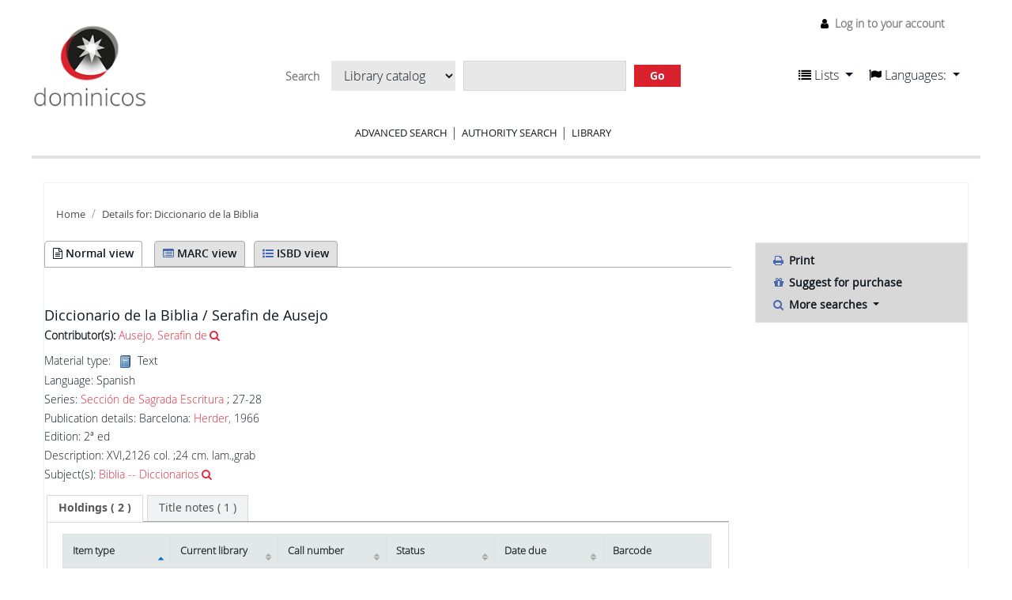

--- FILE ---
content_type: text/html; charset=UTF-8
request_url: https://sanesteban.bibliotecas.dominicos.org/cgi-bin/koha/opac-detail.pl?biblionumber=293609
body_size: 16446
content:











    







<!DOCTYPE html>
<!-- TEMPLATE FILE: opac-detail.tt -->





<html lang="en" class="no-js">
<head>

<title>Biblioteca San Esteban Salamanca catalog &rsaquo; Details for: 
    Diccionario de la Biblia






</title>


<meta http-equiv="Content-Type" content="text/html; charset=utf-8" />
<meta name="generator" content="Koha 20.1100000" /> <!-- leave this for stats -->
<meta name="viewport" content="width=device-width, initial-scale=1" />

<link rel="shortcut icon" href="https://farm2.staticflickr.com/1690/buddyicons/66712644@N04_r.jpg?1451302742" type="image/x-icon" />

    <link type="text/css" rel="stylesheet" href="/opac-tmpl/bootstrap/lib/jquery/jquery-ui-1.12.1.min_20.1100000.css">


    
        
    


    <link href="/opac-tmpl/bootstrap/css/opac_20.1100000.css" rel="stylesheet" type="text/css">




    <link href="/opac-tmpl/bootstrap/css/print_20.1100000.css" rel="stylesheet" media="print" type="text/css">


    <style>.wrap-popup {
position: fixed;
width: 100%;
height: 100%;
background: rgba(0, 0, 0, 0.4);
top: 0;
left: 0;
display: none;
z-index: 9999999;
}
  
  .popup {
    background: white;
    box-shadow: 3px 2px 2px rgba(0, 0, 0, 0.2);
    width: 50%;
    padding: 40px 30px 30px 30px;
    position: absolute;
    top: 50%;
    left: 50%;
    -webkit-transform: translate(-50%, -50%);
    -ms-transform: translate(-50%, -50%);
    transform: translate(-50%, -50%);
  }
  
  #cerrar {
    position: absolute;
    top: 20px;
    right: 20px;
  }

/* opac.css original*/
/*-----RESET NAVBAR--------*/
.navbar-inner,.navbar-fixed-top .navbar-inner,.navbar-fixed-bottom .navbar-inner,.navbar-static-top .navbar-inner {
  background: none;
  border: none;
  -webkit-border-radius: 0;
  border-radius: 0;
  -moz-box-shadow: none;
  -webkit-box-shadow: none;
  box-shadow: none;
  filter: none;
  padding: 0; 
}

.navbar {
  margin-bottom: 0; 
}

.navbar .nav {
  margin: 0; 
}

.navbar .brand,.navbar .nav > li > a {
  margin: 0;
  padding: 0;
  text-shadow: none; 
}

.navbar .btn-navbar,.navbar .btn-navbar:hover {
  background: none;
  -webkit-border-radius: 0;
  border-radius: 0;
  -moz-box-shadow: none;
  -webkit-box-shadow: none;
  box-shadow: none;
  margin: 0;
  padding: 0;
  text-shadow: none; 
}

/*--reset dropdown menus---*/
.dropdown-menu > li > a:hover,.dropdown-menu > li > a:focus,.dropdown-submenu:hover > a,.dropdown-submenu:focus > a {
  text-decoration: none;
  color: white !important;
  background: rgba(29, 29, 29, 0.55);
  filter: none; 
}

/*-hides---*/
#logo,#opac-main .breadcrumb {
  display: none; 
}

.nav .dropdown-toggle .caret {
  border-top-color: #111820;
  border-bottom-color: #111820;
  margin-top: 6px; 
}

.nav .dropdown-toggle:hover .caret,.nav .dropdown-toggle:focus .caret {
  border-top-color: #D9212E;
  border-bottom-color: #D9212E; 
}

.navbar .divider-vertical {
  height: 25px; 
}

.navbar-text,.nav-link {
  line-height: 2; 
}

.container-fluid {
  padding: 0; 
}

[class^="icon-"],[class*=" icon-"] {
  margin-top: 4px; 
}

.ui-tabs .ui-tabs-nav {
  margin: 0;
  padding: 0;
  border: 0;
  border-bottom: 1px solid #aaa;
  font-size: 14px;
  background: transparent;
  font-family: open_sanssemibold;
  border-radius: 0; 
}

.btn,a[class="cancel"] {
  display: inline-block;
  padding: 4px 12px;
  margin-bottom: 0;
  font-size: 14px;
  line-height: 20px;
  text-align: center;
  vertical-align: middle;
  cursor: pointer;
  color: black;
  text-shadow: none;
  background: #d8d8d8;
  filter: none;
  border: 0;
  -webkit-border-radius: 0;
  -moz-border-radius: 0;
  border-radius: 0;
  -webkit-box-shadow: none;
  -moz-box-shadow: none;
  box-shadow: none;
  font-family: open_sansregular; 
}

.ui-widget {
  font-family: open_sanslight;
  font-size: 14px; 
}

.ui-corner-all,.ui-corner-bottom,.ui-corner-right,.ui-corner-br {
  border: 0; 
}

.alert-info {
  background-color: #ffffff;
  border-color: #d9212e;
  color: #d9212e; 
}

/*--------------------------------------------------------------
TABLE OF CONTENTS:
----------------------------------------------------------------
# General
# Elements
# Layout
# Navigation
  ## Links
  ## Menus

--------------------------------------------------------------*/
/*--------------------------------------------------------------
# general
--------------------------------------------------------------*/
body {
  font-family: open_sanslight, sans-serif;
  line-height: 1.25;
  background-color: white;
  font-size: 100%;
  color: black;
  font-weight: normal;
  color: #111820;
  -webkit-font-smoothing: antialiased !important;
  -moz-font-smoothing: antialiased !important;
  -moz-osx-font-smoothing: grayscale !important;
  -o-font-smoothing: antialiased !important; 
}

/*--------------------------------------------------------------
# Elements
--------------------------------------------------------------*/
strong {
  font-family: open_sanssemibold, sans-serif;
  font-weight: normal;
  -webkit-font-smoothing: antialiased !important;
  -moz-font-smoothing: antialiased !important;
  -moz-osx-font-smoothing: grayscale !important;
  -o-font-smoothing: antialiased !important; 
}

p {
  word-wrap: break-word;
  white-space: normal; 
}

button,input[type="submit"] {
  background: #D9212E !important;
  border: 0 !important;
  transition: all 300ms ease;
  color: white;
  text-shadow: none;
  font-family: open_sansregular;
  margin-right: 10px; 
}

button:hover,input[type="submit"]:hover {
    background: #6d6d6d !important;
    color: white; 
}

a {
  color: #E7273A !important;
  text-decoration: none; 
}
  
a:hover, a:focus {
  color: #E7273A;
  text-decoration: underline; 
}

input,select {
  font-family: open_sanslight;
  color: black; 
}

label {
  font-family: open_sansregular; 
}

h1,h2,h3,h4,h5,h6 {
  font-weight: normal; 
}

h1 {
  font-size: 18px;
  font-family: open_sansregular;
  line-height: 1.15; 
}

h2 {
  font-size: 18px;
  font-family: open_sansregular;
  line-height: 1.15;
  font-size: 16px; 
}

h3 {
  font-size: 18px;
  font-family: open_sansregular;
  line-height: 1.15;
  font-size: 16px; 
}

legend {
  font-size: 15px;
  text-transform: uppercase;
  font-family: open_sansregular;
  border: 0;
  line-height: 1.15; 
}

select,textarea,input[type="text"],input[type="password"],input[type="datetime"],
input[type="datetime-local"],input[type="date"],input[type="month"],input[type="time"],
input[type="week"],input[type="number"],input[type="email"],
input[type="url"],input[type="search"],input[type="tel"],input[type="color"],.uneditable-input {
  color: black; 
}

img.materialtype {
  margin: 0 7px; 
}

/*--------------------------------------------------------------
# Layout
--------------------------------------------------------------*/
.row-fluid .span2 {
  box-sizing: border-box;
  margin: 0;
  width: 25%;
  padding-right: 6%; 
}

.row-fluid .span7 {
  box-sizing: border-box;
  margin: 0;
  width: 50%; 
}

.row-fluid .span3 {
  box-sizing: border-box;
  margin: 0;
  width: 25%;
  padding-left: 6%; 
}

.row-fluid .span10 {
  box-sizing: border-box;
  margin: 0;
  width: 75%; 
}

@media screen and (max-width: 767px) {
  .row-fluid .span2,
  .row-fluid .span7,
  .row-fluid .span3,
  .row-fluid .span10 {
    width: 100%;
    padding-right: 0;
    padding-left: 0; 
    } 

}

#wrap .main,#cabecera{
  /*max-width: 1255px;
  margin: 0 auto;*/
  width: 100%; 
}

#wrap .main {
  padding-bottom: 50px;
  min-height: calc(100vh - 300px); 
}
/*--------------------------------------------------------------
# Navigation
--------------------------------------------------------------*/
#changelanguage {
  display: none;
}

#cabecera::after,#cabecera::before {
  content: "";
  display: table; 
}

#cabecera::after {
  clear: both; 
}
#opac-main-search::after,#opac-main-search::before {
  content: "";
  display: table; 
}

#opac-main-search::after {
  clear: both; 
}

#cabecera {
  border-bottom: 4px solid #e2e2e2;
  margin-bottom: 30px;
  margin-top: 30px;
  position: relative; 
}

#cabecera > div {
    float: left;
    padding: 0; 
}
  
#cabecera > div:nth-child(1) {
    width: 147px; 
}
  
#cabecera > div:nth-child(2) {
  box-sizing: border-box;
  width: calc(100% - (200px + 147px));
  padding: 20px;
  text-align: center; 
}

#cabecera > div:nth-child(2) form  {
  display: inline-block;
  margin-bottom: 15px; 
}

#cabecera > div:nth-child(3) {
  width: 230px; 
}

.logowrap {
  text-align: center; 
}
.logowrap img {
    width: 100%; 
}

.nav > li > a:hover,
.nav > li > a:focus {
  text-decoration: none;
  background-color: transparent; 
}

#moresearches {
  text-align: center; 
}

#moresearches ul {
  margin: 0;
  padding: 0;
  list-style: none; 
}
    
#moresearches ul li {
  display: inline-block;
  padding: 0 15px;
  border-right: 1px solid #D9212E; 
}
#moresearches ul li a {
  text-transform: uppercase;
  color: #111820;
  font-size: 13px;
  font-family: open_sansregular; 
}
#moresearches ul li:last-child {
  border: 0; 
}

.barrabusq #searchform select,
.barrabusq #searchform input,
.barrabusq #searchform button {
  display: inline-block;
  margin: 5px;
  background: #e8e8e8;
  border: 0;
  border-radius: 0 !important;
  box-shadow: none;
  color: #111820;
  text-shadow: none; 
}
.barrabusq #searchform button {
  border-radius: 4px;
  padding-left: 20px;
  padding-right: 20px;
  color: white;
  font-family: open_sansbold; 
}
.barrabusq #searchform select {
  max-width: 220px; 
}
.barrabusq #searchform input[type="text"] {
  border: 1px solid #d6d6d6; 
}

#user-menu-trigger {
  display: none; 
}

#header-region {
  position: absolute;
  top: -30px;
  right: 0; 
}
#header-region #listidiom {
  padding-top: 17px;
  width: 100%; 
}
#header-region #listidiom a {
  color: #111820 !important; 
  font-size:16px;
  font-weight:400;
  line-height:20px;
  font-family: open_sanslight, sans-serif;
}
#header-region #listidiom a.disabled {
  color: #777777 !important;
}
#header-region #listidiom > ul {
  display: block;
  float: left; 
}
#header-region #listidiom > ul:first-child {
  margin-right: 20px; 
}
#header-region #listidiom .navbar-nav.idiomas .dropdown-menu {
  padding: 10px; 
}
#header-region #listidiom .navbar-nav.idiomas .dropdown-menu li {
  padding: 0; 
}
#header-region #listidiom .navbar-nav.idiomas .dropdown-menu li a {
  padding: 0; 
}
#header-region #members {
  font-size: 14px; 
}

@media screen and (max-width: 768px) {
  #cabecera > div:nth-child(1) {
    width: 100%; }
    #cabecera > div:nth-child(1) img {
      width: 150px; }

  #cabecera > div:nth-child(2) {
    width: 100%;
    padding: 0 0 19px 0;
    margin-bottom: 10px; }
    #cabecera > div:nth-child(2) form {
      width: 100%; }
      #cabecera > div:nth-child(2) form * {
        box-sizing: border-box; }
      #cabecera > div:nth-child(2) form > * {
        width: 100%;
        max-width: 100%;
        display: block;
        margin: 10px 0; }
        #cabecera > div:nth-child(2) form > * select {
          width: 100%;
          max-width: 100%;
          display: block;
          margin: 0 0 10px 0; }
      #cabecera > div:nth-child(2) form input[type="text"] {
        height: 26px; } 
}

/*--------------------------------------------------------------
# HOME content
--------------------------------------------------------------*/
.bloquetit {
  text-transform: uppercase;
  font-family: open_sansregular;
  font-size: 15px;
  padding-bottom: 5px;
  border-bottom: 1px solid #D9212E;
  margin-bottom: 10px;
  background: url(../../opac-tmpl/bootstrap/css/imgs/glyphicons-11-envelope.png) no-repeat;
  background-size: 18px;
  background-position: 7px 0;
  padding: 5px 5px 5px 30px; 
}

#opacnavbottom {
  margin-bottom: 30px; 
}
#opacnavbottom .bloquetit {
  background-color: gray;
  border: 0;
  color: white;
  font-family: open_sansregular;
  background-position: 7px center; 
}
#opacnavbottom p {
  font-size: 13px;
  padding: 16px;
  background-color: #e2e2e2;
  font-family: open_sansregular; 
}
#opacnav {
  margin-bottom: 20px; 
}
#opacnav .bloquetit {
  background-image: url(../../opac-tmpl/bootstrap/css/imgs/glyphicons-31-pencil.png); 
}
#opacnav ul {
  list-style: none;
  margin: 0;
  padding: 0 0 0 0; 
}
#opacnav ul li {
  font-size: 14px;
  font-family: open_sansregular;
  border-bottom: 1px solid #e2e2e2; 
}
#opacnav ul li span {
  padding: 8px 10px 8px 20px;
  cursor: pointer;
  display: block;
  background: url(../../opac-tmpl/bootstrap/css/imgs/arr_down.png) no-repeat calc(100% - 10px) center;
  background-color: white;
  transition: all 300ms ease; 
}
#opacnav ul li span.open {
    background-image: url(../../opac-tmpl/bootstrap/css/imgs/arr_up.png); 
}
#opacnav ul li span:hover {
  background-color: #e2e2e2; 
}
#opacnav ul li:last-child span {
  background-image: none;
  cursor: inherit; 
}
#opacnav ul li:last-child span:hover {
  background-color: white; 
}
#opacnav ul li p {
  font-size: 13px;
  line-height: 1.25;
  margin-top: 0px;
  padding-left: 20px; 
}
#opacnav ul li ul {
  padding: 0 0 0 35px;
  display: none;
  margin-bottom: 10px; 
}
#opacnav ul li ul li {
  border: 0;
  padding: 5px 0; ç
}
#opacnav ul li ul li a {
  font-size: 14px;
  font-family: open_sansregular; 
}
#opacnav ul li ul li select {
  margin-left: -4px;
  width: 100%;
  margin-top: 5px; 
}
#OpacNavRight {
  position: relative; 
}
#OpacNavRight .bloquetit {
    background-image: url(../../opac-tmpl/bootstrap/css/imgs/glyphicons-51-link.png); 
}
#OpacNavRight ul {
  list-style: none;
  margin: 0;
  padding: 0 0 0 0; 
}
#OpacNavRight ul li {
  font-size: 14px;
  font-family: open_sansregular;
  border-bottom: 1px solid #e2e2e2;
  padding: 8px 10px 8px 20px;
  display: block;
  background-color: white;
  transition: all 300ms ease;
  line-height: 1.15; 
}
#OpacNavRight.conlogin {
    padding-top: 270px; 
}
#OpacNavRight.conlogin::before {
  content: "";
  display: block;
  position: absolute;
  top: 0;
  width: 60%;
  height: 250px;
  background: url(../../opac-tmpl/bootstrap/css/imgs/foto-iglesia.jpg) no-repeat;
  background-size: cover;
  background-position: center; 
}

@media screen and (max-width: 767px) {
  #OpacNavRight.conlogin::before {
    background-size: 230px; 
  } 
}
#login {
  margin-bottom: 30px; 
}
#login * {
    width: 100%;
    display: block;
    box-sizing: border-box; 
}
#login legend {
    width: 100%;
    display: block;
    box-sizing: border-box;
    padding: 0;
    line-height: 1.25;
    text-transform: uppercase;
    font-family: open_sansregular;
    font-size: 15px;
    padding-bottom: 5px;
    border-bottom: 1px solid #D9212E;
    margin-bottom: 10px;
    background: url(../../opac-tmpl/bootstrap/css/imgs/glyphicons-11-envelope.png) no-repeat;
    background-size: 18px;
    background-position: 7px 0;
    padding: 5px 5px 5px 30px;
    background-image: url(../../opac-tmpl/bootstrap/css/imgs/glyphicons-4-user.png);
    background-position: 7px 4px; 
  }
#login input[type=submit] {
  border-radius: 0;
  text-shadow: none;
  color: white;
  margin-top: 5px;
  width: auto; 
}
#login input {
  height: 25px; 
}

#opacmainuserblock .tit {
  color: #D9212E;
  font-size: 34px;
  font-family: open_sanssemibold;
  text-align: center; 
}
#opacmainuserblock p.subtit {
  font-size: 18px;
  font-family: open_sanssemibold;
  text-align: center; 
}
#opacmainuserblock .parrafo p {
  text-align: justify;
  font-family: open_sansregular; 
}

.novedades {
  margin-top: 30px;
  border-top: 1px solid #e2e2e2;
  padding-top: 20px; 
}

.novedades strong {
    text-transform: uppercase;
    font-family: open_sansregular; 
}

.nav-link.disabled{
  color: #777777 !important;
}

.dropdown-menu{
  border-radius:5px;
}

strong{
  font-weight:bold;
}

#opac-main-search{
  background-color:#ffffff !important;
}

#opaccredits{
  box-sizing: border-box;
  width: 100%;
  padding: 20px;
  background-color: #e2e2e2;
  font-family: open_sansregular;
  font-size: 14px;
}

#advsearch #header-region{
    border-bottom: 4px solid #e2e2e2;
    margin-bottom: 30px;
    margin-top: 30px;
    position: relative;
	/*max-width: 1255px;*/
    margin: 0 auto;
    width: 100%;
    height:200px;
}

#advsearch #header-region img{
    width: 147px;
    padding: 0;
}

/*#advsearch #header-region > div:nth-child(2) {
    width: 147px;
    float: left;
}

#advsearch #header-region > div:nth-child(3) {
    width: 200px;
    float: right;
}

#advsearch #header-region > nav:nth-child(1) {
    margin-top: 20px;
    width:230px;
    margin-left:1550px;
}
*/
#advsearch #cabecera{
  height:171px;
}

#advsearch .logowrap img {
    width: 147px;
}

#advsearch #cabecera > div{
  float: left;
}

#advsearch #cabecera > div:nth-child(3) {
  width: 230px;
  border:none;
  float:right;
  top: -135px;
}

#advsearch #moresearches{
  margin-top: 30px;
}

#advsearch .container-fluid {
    box-sizing: border-box;
    width: 100%;
    padding: 20px;
}

#scrolltocontent {
  display:none;
}

#opacheader{
  background-color:#FFFFFF;
}

#moresearches{
  margin: 0 auto;
  text-align: center;
}

#moresearches .nav-item a{
  color: #111820 !important;
  font-size: 13px;
  font-family: open_sansregular;
  text-transform: uppercase;
}

#members li a{
  color: #777777 !important;
  text-decoration: none;
  font-size: 14px;
  font-family: open_sanslight, sans-serif;
}

#opac-main-search #searchform label, 
#opac-main-search #searchform div select option{
  font-size: 14px;
  font-family: open_sanslight, sans-serif;
}

.breadcrumb li a, .breadcrumb li span, .breadcrumb li i {
    color: #4c4c4c !important;
    font-size: 13px;
    font-family: open_sansregular;
}

#advsearch_limits legend, #advsearch_limits label, #subtypes label{
  font-weight:400;
  font-size: 15px;
  text-transform: uppercase;
  font-family: open_sansregular;
  color: #333333;
}

#advsearches legend{
  margin-bottom: 20px;
}

a.more-less-options,a.new-search
{
  color:#000 !important;
}

a.ui-tabs-anchor{
  color:#555 !important;
}

#loginModal button.closebtn{
  color:#000;
  background-color:#FFF !important;
}

#loginModal .modal-header, #loginModal .modal-body {
  font-family: open_sansregular;
  line-height: 30px;
  font-size: 16px;
}

#advsearch_limits #location label{
  text-transform:none;
}

#advsearches .row .col-lg-3{
  min-height: 40px;
}

#advsearch-itemtypes .col-lg-3 {
  margin-bottom: 30px;
}

#userauthhome{
  font-family: open_sanslight, sans-serif;
}

#userauthhome legend{
  font-size: 15px;
  text-transform: uppercase;
  font-family: open_sansregular;
  border: 0;
  line-height: 1.15;
}

#userauthhome label, #userauthhome input, #userauthhome button, #userauthhome select, #userauthhome textarea {
    font-size: 14px;
    font-weight: normal;
    line-height: 20px;
}

#coverflow a {
    color: #111820 !important;
    font-family: open_sanssemibold;
    font-size: 14px;
    line-height: 1.15;
    padding-top: 10px;
    display: block;
}

#search-facets > ul > li ul li a {
  font-family: open_sansregular;
  color: #656565 !important;
  font-size: 14px;
}

#search-facets ul li#availability_facet a,
#search-facets .moretoggle a{
  color: #D9212E !important;
}

#toolbar a, #selections-toolbar a{
  background: #e2e2e2; 
  font-size: 13px;
  color: #111820 !important;
  font-family: open_sansregular;
}

.pagination ul li.disabled a.page-link, 
#toolbar .pagination ul li.disabled a.page-link {
    color: #D9212E !important;
}

.pagination ul li a {
    color: #111820 !important;
}

#facetcontainer a.menu-collapse-toggle{
  color:black !important;
  text-transform: uppercase;
}

#search-facets > ul > li {
    border-bottom: 1px solid #e2e2e2;
    padding: 10px 0;
    font-size: 14px;
    font-family: open_sanssemibold;
    width: 100%;
}

#search-facets > ul > li h3{
  font-size: 14px;
}

#toolbar .pagination a{
  background-color:#FFF;
}

#views .view a{
  color: #111820 !important;
}

#ulactioncontainer #a_listResults, #ulactioncontainer .l_Results{
  color:white !important;
  background-color: gray;
}

#ulactioncontainer .pg_menu a,
#ulactioncontainer ul#action li a,
#opac-marcdetail ul#action a,
#opac-isbddetail ul#action a{
  color: #111820 !important;
}
#ulactioncontainer ul#action,
#opac-marcdetail ul#action,
#opac-isbddetail ul#action,
#ulactioncontainer #moresearches_menu div.dropdown-menu,
#opac-marcdetail #moresearches_menu div.dropdown-menu,
#opac-isbddetail #moresearches_menu div.dropdown-menu{ 
  background: #d8d8d8;
}

#ulactioncontainer #moresearches_menu div.dropdown-menu a,
#ulactioncontainer #moresearches_menu div.dropdown-menu div,
#opac-marcdetail #moresearches_menu div.dropdown-menu a,
#opac-marcdetail #moresearches_menu div.dropdown-menu div,
#opac-isbddetail #moresearches_menu div.dropdown-menu a,
#opac-isbddetail #moresearches_menu div.dropdown-menu div{ 
  font-family: open_sansregular;
  color: #111820 !important;
  font-size: 14px;
}

#ulactioncontainer #moresearches_menu div.dropdown-menu a:hover,
#ulactioncontainer #moresearches_menu div.dropdown-menu div:hover,
#opac-marcdetail #moresearches_menu div.dropdown-menu a:hover,
#opac-marcdetail #moresearches_menu div.dropdown-menu div:hover,
#opac-isbddetail #moresearches_menu div.dropdown-menu a:hover,
#opac-isbddetail #moresearches_menu div.dropdown-menu div:hover{ 
  background-color: gray !important;
  color: white !important;
}

button#sortmenu{
  background: #e2e2e2 !important;
}

#toolbar .list-actions a {
  background: #d8d8d8;
}

#usershelves #toolbar .list-actions .dropdown-menu a{
  background-color: white;
}

a.title{
  font-weight:400;
}

.fonts-loaded body, .fonts-loaded button, .fonts-loaded input, .fonts-loaded optgroup, .fonts-loaded option, .fonts-loaded select, .fonts-loaded textarea{
  font-family: open_sanslight, sans-serif;
}

#advsearch #members{
  margin-top:10px;
}

#navigation #usermenu a{
  color: #111820 !important;
}

.alert.alert-info{
    color: #d9212e;
}

#userpasswd h3{
  color:#111820;
}

.breadcrumb{
    background: transparent;
    padding-top: 0;    
    padding-left: 0;
}

#results .searchresults a.title{
    font-family: open_sanssemibold;
    font-size: 14px;
    color: #E7273A;
    text-decoration: none;
    font-weight:700;
}

.addtoshelf{
  background-color:transparent;
}

#userresults .suggestion ul li{
  list-style: none;
}

#userresults .suggestion{ 
  color: #111820;
  background-color:transparent;
}

#opac-detail .record, #opac-detail #bookcover {
    margin-top: 50px;
}

#views {
    padding: 6px 6px 0px 0px;
    border-bottom: 1px solid #aaaaaa;
    margin-bottom: 30px;
}

#views .view span {
    background: white;
    padding: 5px 10px 6px 10px;
    margin-right: 5px;
    color: #111820;
    border: #e2e2e2;
    border-radius: 5px 4px 0px 0px;
    border: 1px solid #aaaaaa;
    border-bottom: 1px solid white;
    font-family: open_sanssemibold;
    font-size: 14px;
}

#views .view a {
    background: #e2e2e2;
    padding: 5px 10px 6px 10px;
    /*margin-right: 5px;*/
    color: #111820;
    border-radius: 5px 4px 0px 0px;
    border: 1px solid #aaaaaa;
    font-family: open_sanssemibold;
    font-size: 14px;
}

#views .view{
  border:none;
}

#opac-detail .record span.label, #opac-detail #bookcover span.label {
    background: transparent;
    color: #616161;
    text-shadow: none;
    font-size: 13px;
    font-weight: normal;
    font-size: 14px;
    padding-left: 0;
}

.record .results_summary span{
    color: #111820 !important;
    font-size: 14px;
}

#opac-detail .record .title,
#opac-detail #bookcover .title {
    font-size: 18px;
    font-family: open_sansregular;
    line-height: 1.15; 
    color: #111820 !important;
}

#opac-detail .record .title span,
#opac-detail #bookcover .title span {
      font-size: 18px;
      font-family: open_sansregular;
      line-height: 1.15; 
}

.results_summary{
  color: #111820 !important;
}

.results_summary.author a span {
  color: #E7273A !important;
}

#opac-detail #bookcover {
    float: right;
    max-width: 110px;
    margin-left: 20px;
}

#ulactioncontainer ul li a,
    #ulactioncontainer ul li span {
      font-family: open_sansregular;
      color: #111820 !important;
      font-size: 14px; 
}

#opac-detail .record span.label, #opac-detail #bookcover span.label {
    background: transparent;
    color: #616161;
    text-shadow: none;
    font-size: 13px;
    font-weight: normal;
    font-size: 14px;
    padding-left: 0;
}

#usershelves .remove.deleteshelf,
#usershelves .editshelf{
  color:#FFFFFF;
}

#usershelves button.remove:hover{
  color:#FFFFFF !important;
}

#opac-userlists table{
  font-family: open_sanslight;
  font-size: 14px;
}

#opac-userlists a{
  color: #222 !important;
  font-family: open_sanslight;
}

#opac-userlists a:hover{
  color: #E7273A !important;
}

#opac-userlists .newshelf{
  background-color:transparent;
}

#sendshelf.popup{
  box-shadow:none;
  display: block;
  margin-left: -75px;
}

body#opac_maintenance div#opacheader img {
	width: 258px;
}</style>



    <link rel="search" type="application/opensearchdescription+xml" href="https://sanesteban.bibliotecas.dominicos.org/cgi-bin/koha/opac-search.pl?format=opensearchdescription" title="Search Biblioteca San Esteban Salamanca">
    <link rel="unapi-server" type="application/xml" title="unAPI" href="https://sanesteban.bibliotecas.dominicos.org/cgi-bin/koha/unapi" />


<script>
    var Koha = {};
    function _(s) { return s } // dummy function for gettext
</script>

<script src="/opac-tmpl/bootstrap/js/Gettext_20.1100000.js"></script>
<script src="/opac-tmpl/bootstrap/js/i18n_20.1100000.js"></script>

<script src="/opac-tmpl/bootstrap/lib/modernizr.min_20.1100000.js"></script>
<link rel="stylesheet" href="/opac-tmpl/bootstrap/lib/font-awesome/css/font-awesome.min_20.1100000.css" type="text/css">
<link type="text/css" href="/opac-tmpl/bootstrap/css/fonts/style-fonts_20.1100000.css" rel="stylesheet">





<link id='flipster-css' href='/api/v1/contrib/coverflow/static/jquery-flipster/jquery.flipster.min.css' type='text/css' rel='stylesheet' />
<style>
    /* CSS for Koha CoverFlow Plugin 
       This CSS was added automatically by installing the CoverFlow plugin
       Please do not modify */
    .coverflow {
        height:160px;
        margin-left:25px;
        width:850px;
    }

    .coverflow img,.coverflow .item {
        -moz-border-radius:10px;
        -moz-box-shadow:0 5px 5px #777;
        -o-border-radius:10px;
        -webkit-border-radius:10px;
        -webkit-box-shadow:0 5px 5px #777;
        border-radius:10px;
        box-shadow:0 5px 5px #777;
        height:100%;
        width:100%;
    }

    .itemTitle {
        padding-top:30px;
    }

    .coverflow .selectedItem {
        -moz-box-shadow:0 4px 10px #0071BC;
        -webkit-box-shadow:0 4px 10px #0071BC;
        border:1px solid #0071BC;
        box-shadow:0 4px 10px #0071BC;
    }
    /* End of CSS for Koha CoverFlow Plugin */
</style>
    

    <link type="text/css" rel="stylesheet" href="/opac-tmpl/lib/emoji-picker/css/emoji_20.1100000.css">
    
</head>





    


    




    

<body ID="opac-detail" class="branch-default scrollto" >















<div id="wrapper">
    <div id="header-region" class="noprint">
        <nav class="navbar navbar-expand">
            <button id="scrolltocontent">Skip to main content</button>
            <h1 id="logo">
                <a class="navbar-brand" href="/cgi-bin/koha/opac-main.pl">
                    
                        Biblioteca San Esteban Salamanca
                    
                </a>
            </h1>
            
            <ul id="cart-list-nav" class="navbar-nav">
                
                <li class="divider-vertical"></li>
                
                    <li class="nav-item dropdown">
                        <a href="#" title="Show lists" class="nav-link dropdown-toggle" id="listsmenu" data-toggle="dropdown" role="button" aria-haspopup="true" aria-expanded="false"
                            ><i class="fa fa-list fa-icon-black" aria-hidden="true"></i> <span class="listslabel">Lists</span>
                        </a>
                        <div aria-labelledby="listsmenu" role="menu" class="dropdown-menu">
                            
                                <a class="dropdown-item" href="/cgi-bin/koha/opac-shelves.pl?op=list&amp;category=2" tabindex="-1" role="menuitem"><strong>Public lists</strong></a>
                                
                                
                                    <a class="dropdown-item" href="/cgi-bin/koha/opac-shelves.pl?op=view&amp;shelfnumber=3&amp;sortfield=title" tabindex="-1" role="menuitem">Fondo Tresguerres</a>
                                    
                                    
                                
                                    <a class="dropdown-item" href="/cgi-bin/koha/opac-shelves.pl?op=view&amp;shelfnumber=12&amp;sortfield=title" tabindex="-1" role="menuitem">Fondo Moratiel</a>
                                    
                                    
                                
                                
                                    <a class="dropdown-item listmenulink" href="/cgi-bin/koha/opac-shelves.pl?op=list&amp;category=2" tabindex="-1" role="menuitem">View All</a>
                                
                            
                            
                                <div class="dropdown-divider"></div>
                            
                            
                                <a class="dropdown-item" href="/cgi-bin/koha/opac-shelves.pl?op=list&amp;category=1" tabindex="-1" role="menuitem"><strong>Your lists</strong></a>
                                
                                    <a class="dropdown-item" href="/cgi-bin/koha/opac-shelves.pl?op=add_form" tabindex="-1" role="menuitem">Log in to create your own lists</a>
                                
                            
                        </div> <!-- / .dropdown-menu -->
                    </li> <!-- / .nav-item.dropdown -->
                
            </ul> <!-- / .navbar-nav -->

            
                
                    


                
                <ul id="members" class="navbar-nav">
                    <li class="nav-item dropdown">
                        
                            
                                
                                    <a href="/cgi-bin/koha/opac-user.pl" class="nav-link login-link loginModal-trigger"><i class="fa fa-user fa-icon-black fa-fw" aria-hidden="true"></i> <span class="userlabel">Log in to your account</span></a>
                                
                            
                        

                        
                    </li>
                    
                        
                    
                </ul>
            
        </nav> <!-- /navbar -->

        
            <div class="container-fluid">
                <div class="row">
                    <div class="col">
                        
    
        <div id="opacheader">
            
                <div class="opacheader_en_item">
                    
                    <div class="opacheader_en_body"><center><a href="https://sanesteban.bibliotecas.dominicos.org:446/"> <IMG  WIDTH=8% SRC="/opac-tmpl/bootstrap/css/imgs/logo-dominicos.png"></a></center>
</br> </div>
                </div>
            
        </div>
    

                    </div>
                </div>
            </div>
        

    </div> <!-- / header-region -->

    
        <div class="container-fluid">
            
                <div class="row">
                    <div class="col">
                            <div id="opac-main-search">
                                
                                    <form name="searchform" method="get" action="/cgi-bin/koha/opac-search.pl" id="searchform">
                                        <div class="form-row align-items-center">
                                            <div class="col-sm-auto order-1 order-sm-1">
                                                <label for="masthead_search"> Search
                                                    
                                                        
                                                    
                                                </label>
                                            </div>
                                            <div class="col-sm-auto order-2 order-sm-2">
                                                <select name="idx" id="masthead_search" class="form-control">
                                                    
                                                        <option value="">Library catalog</option>
                                                    
                                                    
                                                        <option value="ti">Title</option>
                                                    
                                                    
                                                        <option value="au">Author</option>
                                                    
                                                    
                                                        <option value="su">Subject</option>
                                                    
                                                    
                                                        <option value="nb">ISBN</option>
                                                    
                                                    
                                                        <option value="ns">ISSN</option>
                                                    
                                                    
                                                        <option value="se">Series</option>
                                                    
                                                    
                                                        
                                                            <option value="callnum,phr">Call number</option>
                                                        
                                                    
                                                </select>
                                            </div> <!-- /.col-sm-auto -->

                                            <div class="col order-4 order-sm-3">
                                                
                                                    <input type="text" title="Type search term" class="transl1 form-control" id="translControl1" name="q" /><span id="translControl"></span>
                                                
                                            </div> <!-- /.col -->

                                            
                                                
                                                    
                                                
                                                <div class="order-5 col-sm-auto">
                                                    <button type="submit" id="searchsubmit" class="btn btn-primary">Go</button>
                                                </div>
                                            
                                        </div> <!-- /.form-row -->
                                        <input type="hidden" name="weight_search" value="1">
                                    </form>
                                
                            </div><!-- /#opac-main-search -->
                    </div> <!-- /.col -->
                </div> <!-- /.row -->
            

            <div class="row">
                <ul class="nav" id="moresearches">
                    <li class="nav-item">
                        <a href="/cgi-bin/koha/opac-search.pl">Advanced search</a>
                    </li>
                    
                    
                    
                        <li class="nav-item">
                            <a href="/cgi-bin/koha/opac-authorities-home.pl">Authority search</a>
                        </li>
                    
                    
                    
                    
                    
                    
                    
                        
                    
                    <li class="nav-item">
                        <a id="library_page" href="/cgi-bin/koha/opac-library.pl">
                            
                                Library
                            
                        </a>
                    </li>
                    
                </ul> <!-- /.nav#moresearches -->
            </div> <!-- /.row -->
        </div> <!-- /.container-fluid -->
    

    <!-- Login form hidden by default, used for modal window -->
    <div id="loginModal" class="modal" tabindex="-1" role="dialog" aria-labelledby="modalLoginLabel" aria-hidden="true">
        <div class="modal-dialog">
            <div class="modal-content">
                <div class="modal-header">
                    <h2 class="modal-title" id="modalLoginLabel">Log in to your account</h2>
                    <button type="button" class="closebtn" data-dismiss="modal" aria-label="Close">
                        <span aria-hidden="true">&times;</span>
                    </button>
                </div>
                <form action="/cgi-bin/koha/opac-user.pl" method="post" name="auth" id="modalAuth">
                    <input type="hidden" name="has-search-query" id="has-search-query" value="" />
                    <div class="modal-body">
                        
                        <input type="hidden" name="koha_login_context" value="opac" />
                        <fieldset class="brief">
                            <label for="muserid">Login:</label><input type="text" id="muserid" name="userid" />
                            <label for="mpassword">Password:</label><input type="password" id="mpassword" name="password" />
                            
                            
                            
                        </fieldset>
                    </div>
                    <div class="modal-footer">
                        <input type="submit" class="btn btn-primary" value="Log in" />
                    </div>
                </form> <!-- /#auth -->
            </div> <!-- /.modal-content -->
        </div> <!-- /.modal-dialog -->
    </div>  <!-- /#modalAuth  -->


<div class="main">
    <nav aria-label="breadcrumb">
        <ul class="breadcrumb">
            <li class="breadcrumb-item">
                <a href="/cgi-bin/koha/opac-main.pl">Home</a>
            </li>
            <li class="breadcrumb-item" aria-current="page">
                <a href="#"><span>Details for: </span>
    <span class="biblio-title">Diccionario de la Biblia</span>






</a>
            </li>
        </ul>
    </nav>

    <div class="container-fluid">
        <div class="row">
            <div class="col-lg-9">
                <div id="catalogue_detail_biblio" class="maincontent">

                    <div id="bookcover">
                        
                            
                        

                        

                        

                        
                            
                                <a href="http://www.amazon.com/gp/reader/#reader-link" target="_blank" rel="noreferrer">
                            
                            <img src="https://images-na.ssl-images-amazon.com/images/P/.01.MZZZZZZZ.jpg" alt="Cover image" /></a>
                        

                        

                        
                        
                        
                        
                        
                        
                    </div><!-- / #bookcover -->

                    <abbr class="unapi-id" title="koha:biblionumber:293609"><!-- unAPI --></abbr>
                    
                        <span class="Z3988" title="ctx_ver=Z39.88-2004&amp;amp;rft_val_fmt=info%3Aofi%2Ffmt%3Akev%3Amtx%3Abook&amp;amp;rft.genre=book&amp;amp;rft.btitle=Diccionario%20de%20la%20Biblia&amp;amp;rft.au=Ausejo%2C%20Serafin%20de&amp;amp;rft.pub=Herder%2C&amp;amp;rft.date=1966"></span>
                    

                    <div id="views">
                        <span class="view current-view"><span id="Normalview"><i class="fa fa-file-text-o" aria-hidden="true"></i> Normal view</span></span>
                        <span class="view">
                            <a id="MARCview" class="btn btn-link" href="/cgi-bin/koha/opac-MARCdetail.pl?biblionumber=293609"><i class="fa fa-list-alt" aria-hidden="true"></i> MARC view</a>
                        </span>
                        
                            <span class="view"><a id="ISBDview" class="btn btn-link" href="/cgi-bin/koha/opac-ISBDdetail.pl?biblionumber=293609"><i class="fa fa-list-ul" aria-hidden="true"></i> ISBD view</a></span>
                            
                    </div>
                    
                        

<div class="record" vocab="http://schema.org/" typeof="CreativeWork Product" resource="#record">
<h2 class="title" property="name">Diccionario de la Biblia <span class="title_resp_stmt"> / Serafin de Ausejo </span>
</h2>
<span class="results_summary author h3">Contributor(s): <a href="/cgi-bin/koha/opac-search.pl?q=an:%2245934%22" class="contributors"><span resource="#record"><span property="contributor" typeof="Person"><span property="name">Ausejo, Serafin de</span></span></span></a><a class="authlink" href="/cgi-bin/koha/opac-authoritiesdetail.pl?authid=45934"><i class="fa fa-search"></i></a></span><span class="results_summary type"><span class="label">Material type: </span><img src="/opac-tmpl/lib/famfamfam/BK.png" alt="Text" class="materialtype mt_icon_BK">Text</span><span class="results_summary languages"><span class="language"><span class="label">Language: </span><span class="lang_code-spa">Spanish</span><span class="separator"> </span></span></span><span class="results_summary series"><span class="label">Series: </span><a href="/cgi-bin/koha/opac-search.pl?q=se,phr:%22Secci%C3%B3n%20de%20Sagrada%20Escritura%22">Sección de Sagrada Escritura</a> ; 27-28</span><span class="results_summary publisher"><span class="label">Publication details: </span><span property="publisher" typeof="Organization"><span class="publisher_place" property="location">Barcelona:</span> <span property="name" class="publisher_name"><a href="/cgi-bin/koha/opac-search.pl?q=Provider:Herder%2C">Herder,</a></span></span> <span property="datePublished" class="publisher_date">1966</span></span><span class="results_summary edition"><span class="label">Edition: </span><span property="bookEdition">2ª ed</span></span><span class="results_summary description"><span class="label">Description: </span><span property="description">XVI,2126 col. ;24 cm. lam.,grab</span></span><span class="results_summary subjects"><span class="label">Subject(s): </span><span property="keywords"><a class="subject" href="/cgi-bin/koha/opac-search.pl?q=an:15383">Biblia -- Diccionarios</a></span><a class="authlink" href="/cgi-bin/koha/opac-authoritiesdetail.pl?authid=15383"><i class="fa fa-search"></i></a></span>
</div>



                    

                    

                    

                    

                    

                    

                    

                    
                    



                    

                    

                    

                    

                </div> <!-- / #catalogue_detail_biblio -->

                <div id="bibliodescriptions" class="toptabs">
                    <ul>
                        
                            <li id="tab_holdings" class="ui-tabs-active">
                        
                            
                            <a href="#holdings">
                                
                                    
                                        <span>Holdings</span>
                                    
                                
                              ( 2 )</a>
                        </li>
                        
                        
                            
                            
                                
                            
                            
                            <li id="tab_descriptions"> <a href="#descriptions">Title notes ( 1 )</a></li>
                        
                        
                        

                        

                        

                        

                        

                        

                        

                        

                        

                    </ul>

                    


                    <div id="holdings">
                        
                            
    <table class="table table-bordered table-striped" id="holdingst">
        <thead>
            <tr>

                
                
                    <th id="item_itemtype" data-colname="item_itemtype" class="itype">Item type</th>
                
                
                    <th id="item_current_location" data-colname="item_current_location" class="item_location">Current library</th>
                
                
                
                
                    <th id="item_callnumber" data-colname="item_callnumber" class="call_no">Call number</th>
                
                
                
                
                    <th id="item_status" data-colname="item_status" class="status">Status</th>
                
                    <th id="item_datedue" data-colname="item_datedue" class="date_due">Date due</th>
                    <th id="item_barcode" data-colname="item_barcode" class="barcode">Barcode</th>
                
                
            </tr>
        </thead>
        <tbody>
            
                
                  <tr vocab="http://schema.org/" typeof="Offer">
                

                

                
                    <td class="itype">
                        
                            
                                <img src="/opac-tmpl/bootstrap/itemtypeimg/npl/Biography.gif" title="Libros" alt="Libros" />
                            
                        
                        Libros
                    </td>
                
                
                    <td class="location" property="seller">
                        <link property="itemOffered" href="#record" />
                        <link property="businessFunction" href="http://purl.org/goodrelations/v1#LeaseOut">
                        <span class="" title="">
                            
                                <span>San Esteban</span>
                            
                        </span>
                        <div class="branch-info-tooltip"></div>

                        
                            <span class="shelvingloc">Sotomayor</span>
                        

                    </td>
                

                

                

                

                <td class="call_no" property="sku">
                    
                        2203 DICCI bibl
                        
                            
                                (<a href="/cgi-bin/koha/opac-detail.pl?biblionumber=293609&amp;shelfbrowse_itemnumber=463466#holdings">Browse shelf <span class="sr-only">(Opens below)</span></a>)
                            
                        
                    
                </td>

                

                
                
                
                <td class="status">
    <link property="availability" href="http://schema.org/InStoreOnly" />








    
    











    
    
        <span class="item-status notforloan">No para préstamo </span>
    









</td>
                
                <td class="date_due"><span title=""></span></td>
                    <td class="barcode" property="serialNumber"></td>
                
                
                </tr>
            
                
                  <tr vocab="http://schema.org/" typeof="Offer">
                

                

                
                    <td class="itype">
                        
                            
                                <img src="/opac-tmpl/bootstrap/itemtypeimg/npl/Biography.gif" title="Libros" alt="Libros" />
                            
                        
                        Libros
                    </td>
                
                
                    <td class="location" property="seller">
                        <link property="itemOffered" href="#record" />
                        <link property="businessFunction" href="http://purl.org/goodrelations/v1#LeaseOut">
                        <span class="" title="">
                            
                                <span>San Esteban</span>
                            
                        </span>
                        <div class="branch-info-tooltip"></div>

                        
                            <span class="shelvingloc">Depósito de libros</span>
                        

                    </td>
                

                

                

                

                <td class="call_no" property="sku">
                    
                        2203 DICCI bibl
                        
                            
                                (<a href="/cgi-bin/koha/opac-detail.pl?biblionumber=293609&amp;shelfbrowse_itemnumber=307414#holdings">Browse shelf <span class="sr-only">(Opens below)</span></a>)
                            
                        
                    
                </td>

                

                
                
                
                <td class="status">
    <link property="availability" href="http://schema.org/InStock" />








    
    



















    
    <span class="item-status available">Available </span>

</td>
                
                <td class="date_due"><span title=""></span></td>
                    <td class="barcode" property="serialNumber">40</td>
                
                
                </tr>
            
        </tbody>
    </table>

                            
                                
                                

                            
                        
                        

                        
    

                        <br style="clear:both;" />
                    </div> <!-- / #holdings -->

                    

                    
                        <div id="descriptions">
                            <div class="content_set">

                                

                                
                                    <div id="marcnotes">
                                    
                                        <p>
                                        
                                            Edición Castellana                                                                                                                                                                                                                                      
                                        
                                        </p>
                                    
                                    </div>
                                

                            </div> <!-- /.content_set -->
                        </div> <!-- / #descriptions -->
                    

                    

                    

                    

                    

                    

                        

                        

                        

                </div> <!-- / #bibliodescriptions -->

                

                

            </div> <!-- /.col-lg-10 -->

            <div class="col-lg-3">
                <div id="ulactioncontainer">

                    

                    

<ul id="action">
    
        
            
        
    

    <li><a class="print-large btn btn-link btn-lg" href="#"><i class="fa fa-fw fa-print" aria-hidden="true"></i> Print</a></li>

    
        
    

    
        
    

    

    
        <li><a class="suggest_for_purchase btn btn-link btn-lg" href="/cgi-bin/koha/opac-suggestions.pl?op=add&biblionumber=293609"><i class="fa fa-fw fa-gift" aria-hidden="true"></i> Suggest for purchase</a></li>
    

    


    

    
    

    
        <li>
            <div id="moresearches_menu">
                <div class="dropdown">
                    <a id="furthersearches" class="btn btn-link btn-lg dropdown-toggle" data-toggle="dropdown" href="#" role="button" aria-haspopup="true" aria-expanded="false">
                        <i class="fa fa-fw fa-search" aria-hidden="true"></i> More searches
                    </a>
                    <div class="dropdown-menu dropdown-menu-right" aria-labelledby="furthersearches">
                        <div class="dropdown-header">Search for this title in:</div>
                        <a  href="https://worldcat.org/search?q=Diccionario%20de%20la%20Biblia" target="_blank">Otras bibliotecas (WorldCat)</a>
<a href="https://scholar.google.com/scholar?q=Diccionario%20de%20la%20Biblia" target="_blank">Otras bases de datos (Google Scholar)</a>
<a href="https://www.bookfinder.com/search/?author=&title=Diccionario%20de%20la%20Biblia&st=xl&ac=qr" target="_blank">Tiendas Online (Bookfinder.com)</a>
<a href="http://openlibrary.org/search/?author=()&title=(Diccionario%20de%20la%20Biblia)" target="_blank">Open Library (openlibrary.org)</a> 
                    </div>
                </div>
            </div>
        </li>
    
</ul>

<!-- Dublin Core Modal Form -->
<div class="modal" id="exportModal_" tabindex="-1" role="dialog" aria-labelledby="exportModalLabel" aria-hidden="true">
    <div class="modal-dialog">
        <div class="modal-content">
            <div class="modal-header">
                <h3 class="modal-title" id="exportModalLabel">Exporting to Dublin Core...</h3>
                <button type="button" class="closebtn" data-dismiss="modal" aria-hidden="true">&times;</button>
            </div>
            <form method="get" action="/cgi-bin/koha/opac-export.pl">
                <div class="modal-body">
                    <fieldset id="dc_fieldset">
                        <input id="input-simple" type="radio" name="format" value="rdfdc">
                        <label class="label_dc" for="input-simple">Simple DC-RDF</label>
                        <br>
                        <input id="input-oai" type="radio" name="format" value="oaidc" checked>
                        <label class="label_dc" for="input-oai">OAI-DC</label>
                        <br>
                        <input id="input-srw" type="radio" name="format" value="srwdc">
                        <label class="label_dc" for="input-srw">SRW-DC</label>
                        <br>
                        <input type="hidden" name="op" value="export">
                        <input type="hidden" name="bib" value="293609">
                    </fieldset>
                </div>
                <div class="modal-footer">
                    <button type="submit" class="btn btn-primary">Export</button>
                    <button class="btn btn-link btn-lg" data-dismiss="modal" aria-hidden="true">Cancel</button>
                </div>
            </form>
        </div> <!-- /.modal-content -->
    </div> <!-- /.modal-dialog -->
</div> <!-- /.modal -->


                    

                    

                    
                </div> <!-- / .ulactioncontainer -->
            </div> <!-- / .col-lg-3 -->
        </div> <!-- / .row -->
        <div class="row">
            

            

            
        </div> <!-- / .row -->
    </div> <!-- / .container-fluid -->
</div> <!-- / .main -->












        
        
            <div class="container-fluid">
                <div class="row">
                    <div class="col">
                        
    
        <div id="opaccredits">
            
                <div class="opaccredits_en_item">
                    
                    <div class="opaccredits_en_body"><center>
<p>Bibliotecas Dominicos Provincia Hispania, 2016</p>
<p>Con tecnología  <a class="koha_url" href="http://koha-community.org">Koha</a>
 </p>
</center>

</div>
                </div>
            
        </div>
    

                    </div>
                </div>
            </div>
        

        
    </div> <!-- / #wrapper in masthead.inc -->

    
        
            
                
                    <footer id="changelanguage"  class="noprint">
                        <ul class="nav">
                            <li class="nav-item">
                                <span class="navbar-text">Languages:</span>
                            </li>
                            
                                
                                    
                                        
                                            
                                                <li class="nav-item">
                                                    <a class="nav-link disabled" href="#" tabindex="-1" aria-disabled="true">
                                                        
                                                            English
                                                        
                                                    </a> <!-- /.nav-link -->
                                                </li> <!-- /.nav-item -->
                                            
                                        
                                    
                                
                            
                                
                                    
                                        
                                            
                                                <li class="nav-item">
                                                    <a class="nav-link" href="/cgi-bin/koha/opac-changelanguage.pl?language=es-ES">
                                                        
                                                            Español
                                                        
                                                    </a> <!-- /.nav-link -->
                                                </li> <!-- /.nav-item -->
                                            
                                        
                                    
                                
                            
                                
                            
                        </ul> <!-- /.nav -->
                    </footer> <!-- / #changelanguage -->
                
            
        
    


<!-- JavaScript includes -->
<script src="/opac-tmpl/bootstrap/lib/jquery/jquery-3.4.1.min_20.1100000.js"></script>
<script src="/opac-tmpl/bootstrap/lib/jquery/jquery-migrate-3.1.0.min_20.1100000.js"></script>
<script src="/opac-tmpl/bootstrap/lib/jquery/jquery-ui-1.12.1.min_20.1100000.js"></script>
<script>
// Resolve name collision between jQuery UI and Twitter Bootstrap
$.widget.bridge('uitooltip', $.ui.tooltip);
</script>
<script src="/opac-tmpl/bootstrap/lib/bootstrap/js/bootstrap.bundle.min_20.1100000.js"></script>
<script src="/opac-tmpl/bootstrap/lib/fontfaceobserver.min_20.1100000.js"></script>
<script src="/opac-tmpl/bootstrap/js/global_20.1100000.js"></script>
<script>
    Modernizr.load([
        // Test need for polyfill
        {
            test: window.matchMedia,
            nope: "/opac-tmpl/bootstrap/lib/media.match.min_20.1100000.js"
        },
        // and then load enquire
        "/opac-tmpl/bootstrap/lib/enquire.min_20.1100000.js",
        "/opac-tmpl/bootstrap/js/script_20.1100000.js",
    ]);

    // Fix for datepicker in a modal
    $.fn.modal.Constructor.prototype.enforceFocus = function () {};
</script>

<script>
        var NO_AMAZON_IMAGE = _("No cover image available");

</script>
<script src="/opac-tmpl/bootstrap/js/amazonimages_20.1100000.js"></script>


<script>

    var MSG_CONFIRM_AGAIN = _("Warning: Cannot be undone. Please confirm once again")
    var MSG_DELETE_SEARCH_HISTORY = _("Are you sure you want to delete your search history?");
    var MSG_NO_SUGGESTION_SELECTED = _("No suggestion was selected");
    var MSG_SEARCHING = _("Searching %s...");
    var MSG_ERROR_SEARCHING_COLLECTION = _("Error searching %s collection");
    var MSG_NO_RESULTS_FOUND_IN_COLLECTION = _("No results found in the library's %s collection");
    var MSG_RESULTS_FOUND_IN_COLLECTION = _("Found %s results in the library's %s collection");
    var MSG_BY = _("by");
    var MSG_TYPE = _("Type");
    var MSG_NEXT = _("Next");
    var MSG_PREVIOUS = _("Previous");
    var MSG_CHECKOUTS = _("Checkouts");
    var MSG_NO_CHECKOUTS = _("No checkouts");
    var MSG_CHECK_OUT = _("Check out");
    var MSG_CHECK_OUT_CONFIRM = _("Are you sure you want to check out this item?");
    var MSG_CHECKED_OUT_UNTIL = _("Checked out until %s");
    var MSG_CHECK_IN = _("Check in");
    var MSG_CHECK_IN_CONFIRM = _("Are you sure you want to return this item?");
    var MSG_NO_CHECKOUTS = _("No checkouts");
    var MSG_DOWNLOAD = _("Download");
    var MSG_HOLDS = _("Holds");
    var MSG_NO_HOLDS = _("No holds");
    var MSG_PLACE_HOLD = _("Place hold");
    var MSG_CANCEL_HOLD = _("Cancel");
    var MSG_CANCEL_HOLD_CONFIRM = _("Are you sure you want to cancel this hold?");
    var MSG_ON_HOLD = _("On hold");

    
    
    
    

    
        $(window).load(function() {
            verify_images();
         });
    
    $(".print-large").on("click",function(){
        window.print();
        return false;
    });
    $("#ulactioncontainer > ul > li > a.addtoshelf").on("click",function(){
        Dopop('opac-addbybiblionumber.pl?biblionumber=293609');
        return false;
    });
    $("body").on("click", ".addtocart", function(e){
        e.preventDefault();
        var biblionumber = $(this).data("biblionumber");
        addRecord( biblionumber );
    });
    $("body").on("click", ".cartRemove", function(e){
        e.preventDefault();
        var biblionumber = $(this).data("biblionumber");
        delSingleRecord( biblionumber );
    });
    $(".clearsh").on("click", function(){
        return confirmDelete(MSG_DELETE_SEARCH_HISTORY);
    });

</script>


    <script src="/opac-tmpl/bootstrap/js/basket_20.1100000.js"></script>














<script src="/opac-tmpl/bootstrap/lib/jquery/plugins/jquery.cookie.min_20.1100000.js"></script>
<script>
$(document).ready(function() {
    if($('#searchsubmit').length) {
        $(document).on("click", '#searchsubmit', function(e) {
            jQuery.removeCookie("form_serialized", { path: '/'});
            jQuery.removeCookie("form_serialized_limits", { path: '/'});
            jQuery.removeCookie("num_paragraph", { path: '/'});
            jQuery.removeCookie("search_path_code", { path: '/'});
        });
    }
});
</script>

    

<script src="/opac-tmpl/lib/jquery/plugins/jquery.dataTables.min_20.1100000.js"></script>
<script>
    var MSG_DT_FIRST = _("First");
    var MSG_DT_LAST = _("Last");
    var MSG_DT_NEXT = _("Next");
    var MSG_DT_PREVIOUS = _("Previous");
    var MSG_DT_EMPTY_TABLE = _("No data available in table");
    var MSG_DT_INFO = _("Showing _START_ to _END_ of _TOTAL_");
    var MSG_DT_INFO_EMPTY = _("No entries to show");
    var MSG_DT_INFO_FILTERED = _("(filtered from _MAX_ total entries)");
    var MSG_DT_LENGTH_MENU = _("Show _MENU_ entries");
    var MSG_DT_LOADING_RECORDS = _("Loading...");
    var MSG_DT_PROCESSING = _("Processing...");
    var MSG_DT_SEARCH = _("Search:");
    var MSG_DT_ZERO_RECORDS = _("No matching records found");
    var MSG_DT_COPY_TO_CLIPBOARD = _("Copy to clipboard");
    var MSG_DT_COPY_KEYS = _("Press <i>ctrl</i> or <i>⌘</i> + <i>C</i> to copy the table data<br>to your system clipboard.<br><br>To cancel, click this message or press escape.");
    var MSG_DT_COPIED_ROWS = _("Copied %d rows to clipboard");
    var MSG_DT_COPIED_ONE_ROW = _("Copied one row to clipboard");
    var MSG_CLEAR_FILTER = _("Clear filter");
    var MSG_DT_ALL = _("All");
    var CONFIG_EXCLUDE_ARTICLES_FROM_SORT = _("a an the");
</script>
<script src="/opac-tmpl/bootstrap/js/datatables_20.1100000.js"></script>

    

<script>
function KohaTable(selector, dt_parameters, columns_settings) {
    var id = 0;
    var hidden_ids = [];
    var included_ids = [];
    $(columns_settings).each( function() {
        var named_id = $( 'thead th[data-colname="' + this.columnname + '"]', selector ).index( selector+' th' );

        var used_id = dt_parameters.bKohaColumnsUseNames ? named_id : id;
        if ( used_id == -1 ) return;

        if ( this['is_hidden'] == "1" ) {
            hidden_ids.push( used_id );
        }
        if ( this['cannot_be_toggled'] == "0" ) {
            included_ids.push( used_id );
        }
        id++;
    });
    dt_parameters[ "buttons" ] = [
        {
            extend: 'colvis',
            columns: included_ids,
            text: _("Column visibility"),
        }
    ];
    var table = $(selector).dataTable($.extend(true, {}, dataTablesDefaults, dt_parameters));

    $(hidden_ids).each(function(index, value) {
        table.fnSetColumnVis( value, false );
    });

    return table;
}

</script>

    

<script>
    var GB_ROOT_DIR = "/opac-tmpl/bootstrap/lib/greybox/";
</script>
<script src="/opac-tmpl/bootstrap/lib/greybox/AJS_20.1100000.js"></script>
<script src="/opac-tmpl/bootstrap/lib/greybox/AJS_fx_20.1100000.js"></script>
<script src="/opac-tmpl/bootstrap/lib/greybox/gb_scripts_20.1100000.js"></script>
<link type="text/css" rel="stylesheet" href="/opac-tmpl/bootstrap/lib/greybox/gb_styles_20.1100000.css">

    

    <script src="/opac-tmpl/bootstrap/lib/jquery/plugins/jquery.highlight-3_20.1100000.js"></script>
    

    
    <script src="/opac-tmpl/lib/emoji-picker/js/emoji-picker-all.min_20.1100000.js"></script>
    

    <script>
        window.emojiPicker = new EmojiPicker({
        emojiable_selector: '[data-emojiable=true]',
        assetsPath: '/opac-tmpl/lib/emoji-picker/img/',
        popupButtonClasses: 'fa fa-smile-o'
        });
        window.emojiPicker.discover();

        var OPACPopupAuthorsSearch = "0";
        
            var q_array = new Array();  // holds search terms if available

            function highlightOff() {
                $("#catalogue_detail_biblio").removeHighlight();
                $(".highlight_toggle").toggle();
            }
            function highlightOn() {
                var x;
                for (x in q_array) {
                    if ( q_array[x].length > 0 ) {
                        q_array[x] = q_array[x].replace(/\w*:([\w])/, "$1");
                        q_array[x] = q_array[x].toLowerCase();
                        var myStopwords = "and|or|not".toLowerCase().split('|');
                        if( $.inArray(q_array[x], myStopwords) == -1 ) {
                            $(".title").highlight(q_array[x]);
                            $(".author").highlight(q_array[x]);
                            $(".results_summary").highlight(q_array[x]);
                        }
                    }
                    $(".highlight_toggle").toggle();
                }
            }
        

        $(document).ready(function() {

            

            $('#bibliodescriptions').tabs();
            $(".branch-info-tooltip-trigger").uitooltip({
                position: { my: "left+15 center", at: "right center" },
                show: 50,
                hide: 50,
                content: function(){
                    var element = $(this).next("div");
                    return element.html();
                }
            });

            

            var columns_settings = [{"cannot_be_toggled":0,"columnname":"item_cover","cannot_be_modified":0,"is_hidden":0},{"cannot_be_toggled":0,"cannot_be_modified":0,"columnname":"item_itemtype","is_hidden":0},{"is_hidden":0,"columnname":"item_current_location","cannot_be_modified":0,"cannot_be_toggled":0},{"is_hidden":0,"cannot_be_modified":0,"columnname":"item_home_location","cannot_be_toggled":0},{"cannot_be_modified":0,"columnname":"item_shelving_location","cannot_be_toggled":0,"is_hidden":"1"},{"is_hidden":0,"columnname":"item_ccode","cannot_be_modified":0,"cannot_be_toggled":0},{"is_hidden":0,"cannot_be_toggled":0,"columnname":"item_callnumber","cannot_be_modified":0},{"is_hidden":"1","cannot_be_toggled":0,"cannot_be_modified":0,"columnname":"item_materials"},{"columnname":"item_enumchron","cannot_be_modified":0,"cannot_be_toggled":0,"is_hidden":0},{"cannot_be_modified":0,"columnname":"item_url","cannot_be_toggled":0,"is_hidden":0},{"cannot_be_modified":0,"columnname":"item_copy","cannot_be_toggled":0,"is_hidden":0},{"columnname":"item_status","cannot_be_modified":0,"cannot_be_toggled":0,"is_hidden":0},{"cannot_be_toggled":0,"columnname":"item_notes","cannot_be_modified":0,"is_hidden":0},{"is_hidden":0,"cannot_be_modified":0,"columnname":"item_datedue","cannot_be_toggled":0},{"cannot_be_toggled":0,"columnname":"item_barcode","cannot_be_modified":0,"is_hidden":0},{"is_hidden":0,"cannot_be_toggled":0,"columnname":"item_holds","cannot_be_modified":0},{"is_hidden":0,"columnname":"item_priority","cannot_be_modified":0,"cannot_be_toggled":0},{"is_hidden":0,"cannot_be_modified":0,"columnname":"item_coursereserves","cannot_be_toggled":0}];

            KohaTable("#holdingst", {
                dom: '<"clearfix">t',
                "columnDefs": [
                    { "targets": [ -1 ], "sortable": false, "searchable": false },
                    ],
                "bKohaColumnsUseNames": true,
                "autoWidth": false
            }, columns_settings);

            KohaTable("#otherholdingst", {
                dom: '<"clearfix">t',
                "columnDefs": [
                    { "targets": [ -1 ], "sortable": false, "searchable": false },
                    ],
                "bKohaColumnsUseNames": true,
                "autoWidth": false
            }, columns_settings);

            var serial_column_settings = [{"cannot_be_toggled":0,"cannot_be_modified":0,"columnname":"serial_serialseq","is_hidden":0},{"is_hidden":0,"cannot_be_modified":0,"columnname":"serial_publisheddate","cannot_be_toggled":0},{"cannot_be_modified":0,"columnname":"serial_planneddate","cannot_be_toggled":0,"is_hidden":0},{"is_hidden":0,"cannot_be_toggled":0,"columnname":"serial_status","cannot_be_modified":0},{"cannot_be_toggled":0,"columnname":"serial_notes","cannot_be_modified":0,"is_hidden":0}];

            KohaTable("#subscriptionst", {
                dom: '<"clearfix">t',
                "sorting": [[ 1, "desc" ]],
                "autoWidth": false,
                "bKohaColumnsUseNames": true
            }, serial_column_settings);

            

            
            
                var default_order_index = 0;
            

            
            
            

            
            
            

            
                // Focus on shelf browser if present
                var shelfbrowser = $("#shelfbrowser");
                if (shelfbrowser.length > 0) {
                    $('html,body').animate({
                        scrollTop: shelfbrowser.first().offset().top
                    },
                    'slow');
                    shelfbrowser.first().find(':focusable').eq(0).focus();
                }

                (function prepareShelfBrowser(){

                    $(".main").on("click",".close_shelf",function(e){
                        e.preventDefault();
                        $("#shelfbrowser").toggle();
                    });
                    $(".main").on("click", "#browser_previous a", function(e){
                        e.preventDefault();
                        $.ajax({
                            url: "/cgi-bin/koha/svc/shelfbrowser.pl",
                            type: "POST",
                            data: {
                                "shelfbrowse_itemnumber": $("#browser_previous a").data( "prev-itemnumber" )
                            },
                            success: function(data){
                                $("#shelfbrowser").replaceWith(data);
                                
                                
                                
                                
                            }
                        });
                    });

                    $(".main").on("click", "#browser_next a", function(e){
                        e.preventDefault();
                        $.ajax({
                            url: "/cgi-bin/koha/svc/shelfbrowser.pl",
                            type: "POST",
                            data: {
                                "shelfbrowse_itemnumber": $("#browser_next a").data( "next-itemnumber" )
                            },
                            success: function(data){
                                $("#shelfbrowser").replaceWith(data);
                                
                                
                                
                                
                            }
                        });
                    });
                }());
            

            
        });

        $(document).ready(function() {
            if( OPACPopupAuthorsSearch == "1" ){
                var terms = {
                    contributors : {
                        "label" : "author",
                        "keyword_search" : "au:",
                    },
                    subject : {
                        "label" : "subject",
                        "keyword_search" : "su:",
                    }
                }
                $(".contributors,.subject").on("click", function(e){
                    e.preventDefault();
                    var term = $(this).attr("class");
                    var selected_term = $(this).text();
                    var term_links = $("." + term );
                    if( term_links.length > 1 ){
                        term_links.each(function( index ){
                            var authid = "";
                            var preselected = false;
                            var search_label = $(this).text().trim();
                            if( $(this).text() == selected_term ){ preselected = true }
                            if( $(this).hasClass("authority_link") ){
                                authid = $(this).data("authid");
                                search_string = "an:" + authid;
                            } else {
                                search_string = terms[term]["keyword_search"] + encodeURIComponent( search_label );
                            }
                            var termLink = $("<li>")
                                .append( $("<input>", { type: "checkbox", class: "select_term", value: search_string, id: terms[term]["label"] + index } ).prop("checked", preselected ) )
                                .append("&nbsp;")
                                .append( $("<label>", { for: terms[term]["label"] + index, text: search_label } ) )
                            $("#termsList").append( termLink );
                            $("#multiSearch").modal("show");
                        });
                    } else {
                        location.href = $(this).attr("href");
                    }
                });

                $("#multiSearch").on("hide.bs.modal", function(){
                    $("#termsList").html("");
                });

                $(".check_all").on("click", function(e){
                    e.preventDefault();
                    $(".select_term").each(function(){
                        $(this).prop("checked", true );
                    });
                });

                $(".check_none").on("click", function(e){
                    e.preventDefault();
                    $(".select_term").each(function(){
                        $(this).prop("checked", false );
                    });
                });

                $("#validMultiSearch").on("click", function(e){
                    e.preventDefault();
                    multiSearchRequest();
                });
            } /* if( OPACPopupAuthorsSearch == "1" ) */
        });

        function multiSearchRequest(){
            var values = [];
            $(".select_term").each(function(){
                if( $(this).prop("checked") ){
                    values.push( $(this).val() );
                }
            });

            if (values.length > 0) {
                var request = "/cgi-bin/koha/opac-search.pl?q=" + values.join(' and ');
                location.href = request;
            }

        }
    </script>


    <script>
          //////////////////////
  //CAROLINA
  //////////////////////



  //limpiar estilos anidados
  $('#opac-main #OpacNavRight span').attr('style', '');

  //devolver a su sitio los idiomas
  $('#changelanguage').attr('class', '');

  //reorganizar header
  $('#opac-main-search').parents('.container-fluid').addClass('barrabusq');
  $('#opac-main-search').parents('.container-fluid').wrap("<div id='cabecera'></div>");

  $('#advsearch #moresearches').parent().parents('.container-fluid').addClass('barrabusq');
  $('#advsearch #moresearches').parent().parents('.container-fluid').wrap("<div id='cabecera'></div>");

  var $headeregion = $('#header-region');

  $('#cabecera').append($headeregion);

  $('#opacheader').parents('.container-fluid').addClass('logowrap');
  $('#cabecera').prepend($('.logowrap'));

  //--arreglar estilos listas
  $headeregion.find('.navbar').removeClass('navbar-inverse').find('i').removeClass('icon-white');

  //---arreglar menu idiomas
  var $listas = $('#listsmenu').parents('ul');
  $listas.addClass('listas');
  $listas.parent().append($listas.clone().removeAttr('id').removeClass('listas').addClass('idiomas'));

  var $idioms = $('.idiomas');
  $idioms.find('i').removeClass('fa-list').addClass('fa-flag');
  $idioms.find('.listslabel').text($('#changelanguage .navbar-text').text());
  $idioms.find('.dropdown-menu').empty().append($('#changelanguage ul li').clone());
  $('.dropdown-menu').find('li:first').remove();
  
  $headeregion.append('<div id="listidiom"></div>');
  $('#listidiom').append($('.listas')).append($('.idiomas'));

  $('#servicios').on('click', function() {
    $(this).toggleClass('open');
    $(this).next('ul').slideToggle();

  });
  $('#recursos').on('click', function() {
    $(this).toggleClass('open');
    $(this).next('ul').slideToggle();

  });

  if ($('#login').length !== 1) {
    console.log($('#login').length);
    $('#OpacNavRight').addClass('conlogin');
  }

  //-- PAGINATION
    $('#results #facetcontainer').parent('.span2').prepend($('#numresults'));


  
//opacnav
//opacnavbottom



$(document).ready(function() {

    //---inicio
    $('#cerrar1').on('click', function(e) {
      e.preventDefault();
      $('.popup1').hide();
    });
    $('#open-popup').on('click', function(e) {
      e.preventDefault();
      $('.popup1').show();
    });
    //---final
    //---inicio
    $('#cerrar2').on('click', function(e) {
      e.preventDefault();
      $('.popup2').hide();
    });
    $('#open-popup2').on('click', function(e) {
      e.preventDefault();
      $('.popup2').show();
    });
    //---final
	//---inicio
    $('#cerrar3').on('click', function(e) {
      e.preventDefault();
      $('.popup3').hide();
    });
    $('#open-popup3').on('click', function(e) {
      e.preventDefault();
      $('.popup3').show();
    });
    //---final
  });
    </script>



        <script src="/api/v1/contrib/coverflow/static/jquery-flipster/jquery.flipster.min.js"></script>
        <script>$(document).ready(function(){$('#coverflow').load("/api/v1/contrib/coverflow/reports/43",function(){$('.koha-coverflow img').on("load",function(){if(this.naturalHeight==1){$(this).attr("src","https://sanesteban.bibliotecas.dominicos.org/opac-tmpl/bootstrap/css/imgs/noimagev4.jpg");}});var opt={'items':'.item','minfactor':15,'distribution':1.5,'scalethreshold':0,'staticbelowthreshold':false,'titleclass':'itemTitle','selectedclass':'selectedItem','scrollactive':true,'step':{'limit':4,'width':10,'scale':true}};$('#coverflow').flipster({});});});
</script>
    
</body>
</html>







